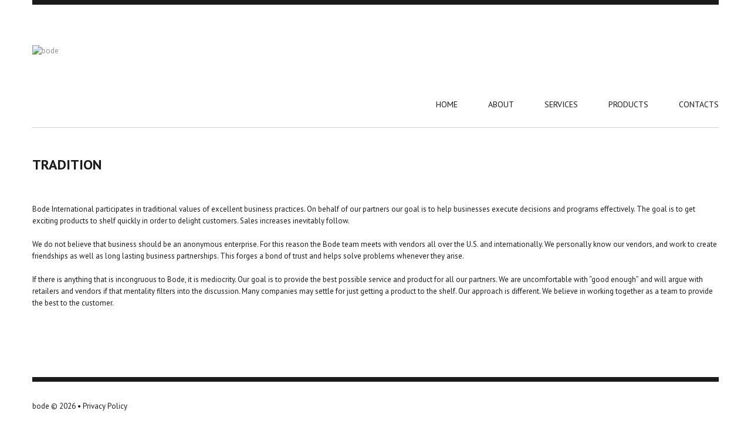

--- FILE ---
content_type: text/html; charset=utf-8
request_url: https://www.google.com/recaptcha/api2/aframe
body_size: 268
content:
<!DOCTYPE HTML><html><head><meta http-equiv="content-type" content="text/html; charset=UTF-8"></head><body><script nonce="utcKHez0wIjfB9MpAEUGRg">/** Anti-fraud and anti-abuse applications only. See google.com/recaptcha */ try{var clients={'sodar':'https://pagead2.googlesyndication.com/pagead/sodar?'};window.addEventListener("message",function(a){try{if(a.source===window.parent){var b=JSON.parse(a.data);var c=clients[b['id']];if(c){var d=document.createElement('img');d.src=c+b['params']+'&rc='+(localStorage.getItem("rc::a")?sessionStorage.getItem("rc::b"):"");window.document.body.appendChild(d);sessionStorage.setItem("rc::e",parseInt(sessionStorage.getItem("rc::e")||0)+1);localStorage.setItem("rc::h",'1768871253464');}}}catch(b){}});window.parent.postMessage("_grecaptcha_ready", "*");}catch(b){}</script></body></html>

--- FILE ---
content_type: text/css
request_url: http://bodeinternational.com/wp-content/themes/theme46782/style.css
body_size: 1051
content:
/*--

	Theme Name: theme46782

	Theme URI: http://template-help.com/

	Description: A theme for Wordpress 4.4.x

	Author: Template_Help.com

	Author URL: http://www.Template-Help.com/

	Template: CherryFramework

	Version: 3.1.5

	MotoPress Version: 1.0

--*/



/* ----------------------------------------

	Please, You may put custom CSS here

---------------------------------------- */

.header .logo img {
    width: 320px;
}

.home #slider-wrapper .container{
	padding-bottom: 0;
}

.home h3{
	margin-bottom: 12px;
}

.fw2 ul.breadcrumb {
    display: none;
}

h2 em, .home h3, .home .service-box h2{
	color: #980035
}

.home .service-box figure.icon{
	display: none;
}

ul.services li h5 {
    display: none;
}


@media screen and (min-width: 768px){

	.container #slider-wrapper .camera_caption{
		line-height: 70px;
		font-size: 34px;
		text-shadow: 1px 1px 1px #000;
	}

	.container #slider-wrapper .camera_caption strong{
		line-height: 90px;
	    font-size: 80px;
	}
}


--- FILE ---
content_type: text/css
request_url: http://bodeinternational.com/wp-content/themes/theme46782/main-style.css
body_size: 27037
content:
@import url("../CherryFramework/style.css");
@import url(//fonts.googleapis.com/css?family=PT+Sans:400,700);
body { background:#fff; }
.main-holder input[type="text"], .main-holder input[type="email"], .main-holder textarea {
	background:#f5f5f5;
	min-height:39px;
	margin:0;
	padding:10px 12px !important;
	border:none;
	-webkit-border-radius:0;
	-moz-border-radius:0;
	border-radius:0;
	-webkit-box-sizing:border-box;
	-moz-box-sizing:border-box;
	box-sizing:border-box;
	-webkit-box-shadow:none;
	-moz-box-shadow:none;
	box-shadow:none;
	resize:none;
	font-family:'PT Sans', sans-serif;
	font-size:15px;
	font-weight:300;
	color:#1b1b1b;
}
html.ie8 .main-holder input[type="text"], html.ie8 .main-holder input[type="email"], html.ie8 .main-holder textarea {
	min-height:19px;
	line-height:19px;
}
.main-holder input[type="submit"], .main-holder input[type="reset"] {
	background:none;
	height:43px;
	margin:0 10px 0 0;
	padding:0 20px 0 20px;
	border:1px solid #d1d1d1;
	-webkit-border-radius:0;
	-moz-border-radius:0;
	border-radius:0;
	font-size:10px;
	font-weight:700;
	text-shadow:none;
	text-transform:uppercase;
	text-decoration:none;
	color:#1b1b1b;
}
.main-holder input[type="submit"]:focus, .main-holder input[type="reset"]:focus {
	background:none;
	-webkit-box-shadow:none;
	-moz-box-shadow:none;
	box-shadow:none;
	color:#1b1b1b;
}
.main-holder input[type="submit"]:hover, .main-holder input[type="reset"]:hover {
	background:#1b1b1b;
	border-color:#1b1b1b;
	-webkit-box-shadow:none;
	-moz-box-shadow:none;
	box-shadow:none;
	color:#fff;
}
.main-holder .search-form input[type="text"] { min-height:43px; }
@media (min-width: 768px) and (max-width: 979px) {
	.main-holder .search-form input[type="text"] { width:180px; }
}
@media (max-width: 480px) {
	.main-holder .search-form input[type="text"] { width:180px; }
}
html.ie8 .main-holder .search-form input[type="text"] {
	width:180px;
	min-height:23px;
}
h1 { text-transform:uppercase; }
h1 a {
	text-decoration:none;
	color:#1b1b1b;
}
h1 a:hover {
	text-decoration:none;
	color:#929292;
}
h2 {
	margin-bottom:53px;
	text-transform:uppercase;
}
h2 a {
	text-decoration:none;
	color:#1b1b1b;
}
h2 a:hover {
	text-decoration:none;
	color:#929292;
}
h2 em {
	display:block;
	margin:0 0 -4px 0;
	font-style:normal;
}
h3 {
	margin-bottom:50px;
	text-transform:uppercase;
}
h3 a {
	text-decoration:none;
	color:#1b1b1b;
}
h3 a:hover {
	text-decoration:none;
	color:#929292;
}
h5 a {
	text-decoration:none;
	color:#929292;
}
h5 a:hover {
	text-decoration:none;
	color:#1b1b1b;
}
h6 { margin:0 0 21px 0; }
h6 a {
	text-decoration:none;
	color:#929292;
}
h6 a:hover {
	text-decoration:none;
	color:#1b1b1b;
}
h6 em {
	display:block;
	margin:0 0 -20px 0;
	font-style:normal;
}
p { margin:0 0 20px 0; }
.header {
	background:none;
	margin:0;
	padding:0;
	border:none;
}
@media (max-width: 767px) {
	.header { text-align:center; }
}
.header .container {
	padding:55px 0 29px 0;
	border-top:8px solid #1b1b1b;
	border-bottom:1px solid #d1d1d1;
}
.header .logo { margin:13px 0 0 0; }
@media (min-width: 768px) and (max-width: 979px) {
	.header .logo { width:auto; }
}
@media (max-width: 767px) {
	.header .logo { float:none; }
}
.header .logo a {
	display:inline-block;
	vertical-align:top;
}
@media (max-width: 767px) {
	.header .logo a { float:none; }
}
html.ie8 .header .logo a { float:left; }
.header .logo img { margin:0 29px 0 0; }
@media (min-width: 768px) and (max-width: 979px) {
	.header .logo img {
		float:none;
		margin:0;
	}
}
@media (max-width: 767px) {
	.header .logo img {
		float:none;
		margin:0;
	}
}
.header .logo .logo_h__txt {
	display:inline-block;
	vertical-align:top;
	margin:15px 29px 0 0;
	padding:0;
}
.header .logo .logo_h__txt a { text-transform:lowercase; }
.header .logo .logo_h__txt a:hover {
	text-decoration:none;
	color:#1b1b1b;
}
.header .logo p {
	display:inline-block;
	vertical-align:top;
	margin:5px 0 0 0;
	padding:42px 0 40px 29px;
	border-left:1px solid #e0e0e0;
	font-size:10px;
	text-transform:uppercase;
	color:#a8a8a8;
}
@media (min-width: 768px) and (max-width: 979px) {
	.header .logo p {
		display:block;
		padding:0;
		border:none;
		text-align:center;
	}
}
@media (max-width: 767px) {
	.header .logo p {
		display:block;
		padding:0;
		border:none;
		text-align:center;
	}
}
.header div.social-nets-wrapper {
	width:100%;
	overflow:hidden;
}
@media (max-width: 767px) {
	.header div.social-nets-wrapper { padding:20px 0 0 0; }
}
.header div.social-nets-wrapper ul.social {
	float:right;
	margin:0;
	padding:0;
}
@media (max-width: 767px) {
	.header div.social-nets-wrapper ul.social { float:none; }
}
.header div.social-nets-wrapper ul.social li {
	float:left;
	margin:0 0 0 18px;
	padding:0;
	list-style:none;
}
@media (max-width: 767px) {
	.header div.social-nets-wrapper ul.social li {
		display:inline-block;
		float:none;
		margin:0 9px 0 9px;
		vertical-align:top;
	}
}
.header div.social-nets-wrapper ul.social li a:before {
	display:inline-block;
	vertical-align:top;
	line-height:24px;
	font-family:FontAwesome;
	font-size:24px;
	color:#1b1b1b;
}
.header div.social-nets-wrapper ul.social li a:hover:before { color:#e5e5e5; }
.header div.social-nets-wrapper ul.social li a[title="twitter"]:before { content:'\f099'; }
.header div.social-nets-wrapper ul.social li a[title="facebook"]:before { content:'\f09a'; }
.header div.social-nets-wrapper ul.social li a[title="linkedin"]:before { content:'\f0e1'; }
.header div.social-nets-wrapper ul.social li a[title="feed"]:before { content:'\f09e'; }
.header div.social-nets-wrapper ul.social li a img { display:none; }
.header .nav__primary { margin:105px 0 0 0; }
@media (max-width: 767px) {
	.header .nav__primary { margin:30px 0 0 0; }
}
.header .nav__primary .sf-menu ul {
	background:#fff;
	width:146px;
	padding:49px 10px 37px 10px;
	border:1px solid #d1d1d1;
}
.header .nav__primary .sf-menu > li {
	background:none;
	margin:0 0 0 52px;
}
@media (min-width: 979px) and (max-width: 1200px) {
	.header .nav__primary .sf-menu > li { margin:0 0 0 42px; }
}
html.ie8 .header .nav__primary .sf-menu > li { margin:0 0 0 39px; }
@media (min-width: 768px) and (max-width: 979px) {
	.header .nav__primary .sf-menu > li { margin:0 0 0 21px; }
}
.header .nav__primary .sf-menu > li:first-child { margin:0; }
.header .nav__primary .sf-menu > li > a {
	padding:0;
	border:none;
	text-transform:uppercase;
	text-decoration:none;
}
.header .nav__primary .sf-menu > li li {
	background:none;
	margin:0 0 12px 0;
}
.header .nav__primary .sf-menu > li li a {
	padding:0;
	line-height:18px;
	font-size:14px;
	font-weight:400;
	border:none;
	text-transform:uppercase;
	text-decoration:none;
	color:#1b1b1b;
}
.header .nav__primary .sf-menu > li li .sf-sub-indicator { display:none !important; }
.header .nav__primary .sf-menu li:hover ul, .header .nav__primary .sf-menu li.sfHover ul {
	margin:0 0 0 -83px;
	top:34px;
	left:50%;
}
.header .nav__primary ul.sf-menu li li:hover ul, .header .nav__primary ul.sf-menu li li.sfHover ul {
	margin:0;
	top:-50px;
	left:168px;
}
.header .nav__primary .sf-menu > li > a:hover, .header .nav__primary .sf-menu > li.sfHover> a, .header .nav__primary .sf-menu > li.current-menu-item > a, .header .nav__primary .sf-menu > li.current_page_item > a {
	background:none;
	color:#b1b1b1;
}
.header .nav__primary .sf-menu li li > a:hover, .header .nav__primary .sf-menu li li.sfHover > a, .header .nav__primary .sf-menu li li.current-menu-item > a, .header .nav__primary .sf-menu li li.current_page_item > a {
	background:none;
	color:#c6c6c6;
}
.header .nav__primary .sf-sub-indicator {
	background:url(images/arrows-ffffff.png) no-repeat -10px -100px;
	margin:0 -5px 0 0;
	top:19px;
	right:50%;
	z-index:99;
}
.header .nav__primary a:focus > .sf-sub-indicator, .header .nav__primary a:hover > .sf-sub-indicator, .header .nav__primary a:active > .sf-sub-indicator, .header .nav__primary li:hover > a > .sf-sub-indicator, .header .nav__primary li.sfHover > a > .sf-sub-indicator { background-position:0% -100px; }
.header .search-form { margin:50px 0 -50px 0; }
#slider-wrapper { margin:0 0 41px 0; }
#slider-wrapper .container {
	position:relative;
	padding:0 0 20px 0;
	border-bottom:1px solid #d1d1d1;
}
#slider-wrapper .camera_wrap { margin:0 !important; }
#slider-wrapper .camera_next {
	background:none;
	width:23px;
	height:46px;
	margin:-22px -23px 0 0;
	top:41%;
	right:50%;
	z-index:99;
}
@media (max-width: 767px) {
	#slider-wrapper .camera_next { top:30%; }
}
#slider-wrapper .camera_next span {
	background:url(images/next.png) no-repeat 0% 0%;
	width:23px;
	height:46px;
}
#slider-wrapper .camera_next span:hover { background-position:0% -46px; }
#slider-wrapper .camera_prev {
	background:none;
	width:23px;
	height:46px;
	margin:-22px 0 0 -23px;
	top:41%;
	left:50%;
	z-index:99;
}
@media (max-width: 767px) {
	#slider-wrapper .camera_prev { top:30%; }
}
#slider-wrapper .camera_prev span {
	background:url(images/prev.png) no-repeat 0% 0%;
	width:23px;
	height:46px;
}
#slider-wrapper .camera_prev span:hover { background-position:0% -46px; }
#slider-wrapper .camera_commands {
	margin:-20px 0 0 -20px;
	top:31%;
	left:50%;
}
#slider-wrapper .camera_caption {
	width:400px;
	margin:-1px 0 0 -200px;
	line-height:24px;
	font-family:'PT Sans', sans-serif;
	font-size:24px;
	font-weight:700;
	text-transform:uppercase;
	text-align:center;
	position:absolute;
	top:46%;
	left:50%;
}
html.ie8 #slider-wrapper .camera_caption { filter:none !important; }
#slider-wrapper .camera_caption div {
	background:none;
	padding:0;
}
#slider-wrapper .camera_caption strong {
	display:block;
	margin:0 0 -12px 0;
	letter-spacing:-1px;
	line-height:64px;
	font-size:54px;
}
@media (max-width: 480px) {
	#slider-wrapper .camera_caption strong { font-size:40px; }
}
#slider-wrapper .camera_pag {
	width:100%;
	position:absolute;
	left:0;
	bottom:0;
}
#slider-wrapper .camera_thumbs {
	width:100%;
	position:absolute;
	left:0;
	bottom:0;
}
#slider-wrapper .camera_thumbs .camera_thumbs_cont { background:none; }
.content-holder {
	margin:0;
	padding:20px 0 96px 0;
}
#sidebar .widget {
	margin:0 0 66px 0;
	padding:56px 0 0 0;
	border-top:1px solid #d1d1d1;
}
#sidebar .widget:first-child {
	padding:0;
	border:none;
}
#sidebar ul {
	margin:0;
	padding:0;
}
#sidebar ul li {
	background:url(images/marker.png) no-repeat 0% 5px;
	margin:0 0 10px 0;
	padding:0 0 0 18px;
	list-style:none;
	line-height:20px;
	font-size:15px;
	color:#929292;
}
#sidebar ul li a {
	text-decoration:none;
	color:#929292;
}
#sidebar ul li a:hover {
	text-decoration:none;
	color:#1b1b1b;
}
#sidebar ul li ul { padding:10px 0 0 0; }
#sidebar ul.post-list { margin:0 0 -2px 0; }
#sidebar ul.post-list li {
	background:none;
	margin:0;
	padding:20px 0 0 0;
	line-height:20px;
	font-size:13px;
	text-transform:none;
	color:#1b1b1b;
}
#sidebar ul.post-list li:first-child { padding:0; }
#sidebar ul.post-list li .post_info {
	float:left;
	margin:4px 20px 0 0;
}
#sidebar ul.post-list li .thumbnail {
	float:none;
	margin:0;
}
#sidebar ul.post-list li time {
	background:#1b1b1b;
	display:block;
	padding:6px 0 10px 0;
	line-height:16px;
	font-size:15px;
	text-align:center;
	color:#fff;
}
#sidebar ul.post-list li h4 {
	margin:0;
	padding:0;
	line-height:20px;
	font-size:15px;
	color:#929292;
}
#sidebar ul.post-list li h4 a {
	text-decoration:none;
	color:#929292;
}
#sidebar ul.post-list li h4 a:hover {
	text-decoration:none;
	color:#1b1b1b;
}
#sidebar ul.post-list li .excerpt { margin:0; }
#sidebar ul.comments-custom { padding:5px 0 0 0; }
#sidebar ul.comments-custom li {
	background:none;
	margin:0 0 25px 0;
	padding:0;
	line-height:20px;
	font-size:13px;
	text-transform:none;
	color:#1b1b1b;
}
#sidebar ul.comments-custom li a {
	text-decoration:none;
	color:#1b1b1b;
}
#sidebar ul.comments-custom li a:hover {
	text-decoration:none;
	color:#929292;
}
#sidebar ul.comments-custom li .thumbnail { margin:0 19px 6px 0; }
#sidebar ul.comments-custom li h4 {
	margin:0;
	padding:1px 0 0 0;
	line-height:24px;
	font-size:14px;
	font-weight:400;
	color:#929292;
}
#sidebar ul.comments-custom li h4 a {
	text-decoration:none;
	color:#929292;
}
#sidebar ul.comments-custom li h4 a:hover {
	text-decoration:none;
	color:#1b1b1b;
}
#sidebar ul.comments-custom li time {
	display:block;
	line-height:22px;
	font-size:14px;
	color:#929292;
}
#sidebar ul.comments-custom li .comments-custom_txt {
	margin:0;
	padding:0;
	border:none;
}
.carousel-wrap { margin:0 0 66px 0; }
.carousel-wrap.latest .featured-thumbnail { margin:0; }
.carousel-wrap.latest .desc { display:none; }
.carousel-wrap h2 { margin-bottom:53px; }
.carousel-wrap .es-nav {
	padding:13px 20px 13px 20px;
	border:1px solid #d1d1d1;
	position:absolute;
	top:-87px;
	right:0;
}
@media (max-width: 480px) {
	.carousel-wrap .es-nav { padding:13px 8px; }
}
.carousel-wrap .es-nav .es-nav-next {
	background:url(images/button_next.png) no-repeat 0% 0%;
	position:relative;
	float:right;
	width:10px;
	height:17px;
	margin:0;
	line-height:0;
	font-size:0;
	right:auto;
	top:auto;
}
.carousel-wrap .es-nav .es-nav-next:hover {
	background-position:0% -17px;
	opacity:1;
	filter:alpha(opacity=100);
}
.carousel-wrap .es-nav .es-nav-prev {
	background:url(images/button_prev.png) no-repeat 0% 0%;
	position:relative;
	float:left;
	width:10px;
	height:17px;
	margin:0 7px 0 0;
	line-height:0;
	font-size:0;
	right:auto;
	left:auto;
	top:auto;
}
.carousel-wrap .es-nav .es-nav-prev:hover {
	background-position:0% -17px;
	opacity:1;
	filter:alpha(opacity=100);
}
.hero-unit {
	background:none;
	position:relative;
	min-height:142px;
	overflow:hidden;
	margin:0 0 69px 0;
	padding:31px 230px 28px 0;
	border-top:1px solid #d1d1d1;
	border-bottom:1px solid #d1d1d1;
	-webkit-border-radius:0;
	-moz-border-radius:0;
	border-radius:0;
}
@media (max-width: 767px) {
	.hero-unit { padding:31px 0 28px 0; }
}
.hero-unit h1 {
	margin:29px 0 3px 0;
	line-height:52px;
	font-family:'PT Sans', sans-serif;
	font-size:42px;
	font-weight:700;
	text-transform:uppercase;
	color:#1b1b1b;
}
@media (min-width: 979px) and (max-width: 1200px) {
	.hero-unit h1 {
		line-height:42px;
		font-size:32px;
	}
}
html.ie8 .hero-unit h1 {
	line-height:40px;
	font-size:30px;
}
@media (min-width: 768px) and (max-width: 979px) {
	.hero-unit h1 {
		letter-spacing:normal;
		line-height:30px;
		font-size:20px;
	}
}
@media (max-width: 767px) {
	.hero-unit h1 {
		margin:0 0 3px 0;
		letter-spacing:normal;
		line-height:30px;
		font-size:30px;
	}
}
@media (max-width: 480px) {
	.hero-unit h1 {
		line-height:20px;
		font-size:20px;
	}
}
.hero-unit p {
	line-height:20px;
	font-size:16px;
	color:#b3b3b3;
}
@media (min-width: 768px) and (max-width: 979px) {
	.hero-unit p {
		line-height:17px;
		font-size:13px;
	}
}
.hero-unit .btn-align {
	position:absolute;
	top:31px;
	right:0;
}
@media (max-width: 767px) {
	.hero-unit .btn-align {
		position:relative;
		top:auto;
		right:auto;
	}
}
a.btn-primary {
	background:#fff;
	margin:0;
	padding:13px 20px 14px 20px;
	border:1px solid #d1d1d1;
	-webkit-border-radius:0;
	-moz-border-radius:0;
	border-radius:0;
	line-height:16px;
	font-size:10px;
	font-weight:700;
	text-shadow:none;
	text-transform:uppercase;
	text-decoration:none;
	color:#1b1b1b;
}
a.btn-primary:focus {
	background:none;
	-webkit-box-shadow:none;
	-moz-box-shadow:none;
	box-shadow:none;
	color:#1b1b1b;
}
a.btn-primary:hover {
	background:#1b1b1b;
	border-color:#1b1b1b;
	-webkit-box-shadow:none;
	-moz-box-shadow:none;
	box-shadow:none;
	color:#fff;
}
a.btn-info {
	background:none;
	min-width:120px;
	margin:0;
	padding:60px 10px 64px 10px;
	border:1px solid #d1d1d1;
	-webkit-border-radius:0;
	-moz-border-radius:0;
	border-radius:0;
	-webkit-box-shadow:none;
	-moz-box-shadow:none;
	box-shadow:none;
	line-height:16px;
	font-size:10px;
	font-weight:700;
	text-shadow:none;
	text-transform:uppercase;
	color:#1b1b1b;
}
@media (max-width: 767px) {
	a.btn-info {
		min-width:0;
		padding:13px 20px 14px 20px;
	}
}
a.btn-info:focus {
	background:none;
	-webkit-box-shadow:none;
	-moz-box-shadow:none;
	box-shadow:none;
	color:#1b1b1b;
}
a.btn-info:hover {
	background:#1b1b1b;
	border-color:#1b1b1b;
	-webkit-box-shadow:none;
	-moz-box-shadow:none;
	box-shadow:none;
	color:#fff;
}
.service-box {
	background:none;
	margin:0;
	padding:0;
	border:none;
	-webkit-border-radius:0;
	-moz-border-radius:0;
	border-radius:0;
	-webkit-box-shadow:none;
	-moz-box-shadow:none;
	box-shadow:none;
}
@media (max-width: 767px) {
	.service-box { padding:15px 0; }
}
.service-box figure.icon {
	float:left;
	margin:0 23px 0 0;
}
.service-box h2 {
	margin:0 0 44px 0;
	padding:3px 0 0 0;
}
@media (max-width: 767px) {
	.service-box h2 { margin:0 0 24px 0; }
}
.service-box h5 { margin:0 0 1px 0; }
.service-box div.service-box_txt {
	margin:0 0 38px 0;
	padding:0 20px 0 0;
	line-height:20px;
	font-size:13px;
	color:#1b1b1b;
}
.service-box .btn-align { text-align:left; }
ul.news {
	margin:0 !important;
	padding:0 0 19px 0 !important;
}
ul.news li {
	position:relative;
	margin:0 0 22px 0;
}
ul.news li h5 { display:none; }
ul.news li span.meta {
	margin:0;
	padding:0;
	line-height:18px;
	font-size:11px;
	text-transform:uppercase;
}
ul.news li span.meta span.post-comments { display:none; }
ul.news li div.excerpt { margin:0; }
ul.news li div.excerpt a {
	text-decoration:none;
	color:#1b1b1b;
}
ul.news li div.excerpt a:hover {
	text-decoration:none;
	color:#a1a1a1;
}
ul.services li {
	background:#f3f3f3;
	margin-bottom:30px;
	padding:15px;
	-webkit-box-sizing:border-box;
	-moz-box-sizing:border-box;
	box-sizing:border-box;
}
@media (max-width: 767px) {
	ul.services li {
		width:100%;
		overflow:hidden;
	}
}
ul.services li .thumbnail { margin:0 0 14px 0; }
@media (max-width: 767px) {
	ul.services li .thumbnail {
		width:30%;
		margin:0 20px 0 0;
	}
}
@media (max-width: 767px) {
	ul.services li .clear { display:none; }
}
ul.services li h5 { margin:0 0 1px 0; }
ul.services li p.excerpt { margin:0 0 5px 0; }
ul.team li {
	background:#f3f3f3;
	max-width:237px;
	margin-bottom:30px;
	padding:15px;
	-webkit-box-sizing:border-box;
	-moz-box-sizing:border-box;
	box-sizing:border-box;
}
@media (max-width: 767px) {
	ul.team li {
		width:100%;
		max-width:100%;
		overflow:hidden;
	}
}
ul.team li .thumbnail { margin:0 0 11px 0; }
@media (max-width: 767px) {
	ul.team li .thumbnail {
		width:30%;
		margin:0 20px 0 0;
	}
}
@media (max-width: 767px) {
	ul.team li .clear { display:none; }
}
ul.team li h5 { margin:0 0 1px 0; }
ul.team li p.excerpt { margin:0; }
html.ie8 .posts-grid li .thumbnail img { max-width:inherit; }
.dropcap {
	background:#1b1b1b;
	width:51px;
	height:51px;
	overflow:hidden;
	margin:4px 19px 0 0;
	-webkit-border-radius:4px;
	-moz-border-radius:4px;
	border-radius:4px;
	line-height:48px;
	font-size:36px;
	font-weight:400;
	color:#fff;
}
.hr {
	background:#d1d1d1;
	height:1px;
	overflow:hidden;
	margin:45px 0 56px 0;
	padding:0;
	line-height:0;
	font-size:0;
}
div.testimonials .testi-item {
	margin:0 0 28px 0;
	padding:0;
}
div.testimonials .testi-item blockquote {
	background:#f3f3f3;
	padding:20px 30px 25px 30px;
	border:1px solid #ececec;
	color:#1b1b1b;
}
div.testimonials .testi-item blockquote:before {
	background:url(images/quotes.png) no-repeat 0% 0%;
	display:block;
	width:34px;
	height:27px;
	overflow:hidden;
	border:none;
	position:absolute;
	top:14px;
	left:18px;
	content:'';
}
div.testimonials .testi-item blockquote:after {
	background:url(images/testi_corner.gif) no-repeat 0% 0%;
	display:block;
	width:34px;
	height:20px;
	overflow:hidden;
	border:none;
	position:absolute;
	bottom:-20px;
	top:auto;
	left:65px;
	content:'';
}
div.testimonials .testi-item blockquote a {
	text-decoration:none;
	color:#1b1b1b;
}
div.testimonials .testi-item blockquote a:hover {
	text-decoration:none;
	color:#929292;
}
div.testimonials .testi-item small.testi-meta {
	padding:15px 0 0 0;
	line-height:18px;
	font-size:15px;
	font-weight:400;
	text-align:right;
	color:#929292;
}
.footer {
	background:none;
	margin:0;
	padding:0;
	border:none;
}
.footer .container { border-top:8px solid #1b1b1b; }
.footer .copyright { padding:32px 0; }
.footer .footer-text {
	line-height:20px;
	font-size:13px;
	color:#1b1b1b;
}
.footer .footer-text a {
	text-decoration:none;
	color:#1b1b1b;
}
.footer .footer-text a:hover {
	text-decoration:none;
	color:#929292;
}
.footer nav.footer-nav { margin:0; }
.footer nav.footer-nav ul li.current-menu-item a {
	text-decoration:none;
	color:#929292;
}
.footer nav.footer-nav ul li a { text-decoration:none; }
.footer nav.footer-nav ul li a:hover {
	text-decoration:none;
	color:#929292;
}
.thumbnail {
	padding:0;
	border:none;
	-webkit-border-radius:0;
	-moz-border-radius:0;
	border-radius:0;
}
.thumbnail.large {
	max-width:570px;
	margin-bottom:26px;
}
.title-section { padding:21px 0 2px 0; }
.title-section h1 { margin-bottom:12px; }
.title-section ul {
	background:#f8f8f8;
	padding:12px 16px 13px 16px;
	-webkit-border-radius:0;
	-moz-border-radius:0;
	border-radius:0;
}
.title-section ul li {
	line-height:20px;
	font-size:15px;
	color:#1b1b1b;
}
.title-section ul li.active { color:#929292; }
.title-section ul li.divider { margin:0 5px; }
.title-section ul li a {
	text-decoration:none;
	color:#1b1b1b;
}
.title-section ul li a:hover {
	text-decoration:none;
	color:#929292;
}
.post_meta {
	line-height:20px;
	font-size:15px;
}
div.pagination ul li.active a { color:#1b1b1b; }
div.pagination ul li a {
	-webkit-border-radius:0 !important;
	-moz-border-radius:0 !important;
	border-radius:0 !important;
}
.post-author {
	background:#f5f5f5;
	margin:0 0 70px 0;
	padding:20px;
	border:none;
}
.post-author h3 {
	margin:0 0 15px 0;
	line-height:20px;
	font-size:15px;
	font-weight:400;
	text-transform:none;
	color:#929292;
}
.post-author h3 a {
	text-transform:capitalize;
	text-decoration:none;
	color:#929292;
}
.post-author h3 a:hover {
	text-decoration:none;
	color:#1b1b1b;
}
.post-author p.post-author_gravatar img {
	background:none;
	padding:0;
	border:none;
}
.post-author div.post-author_link p { margin:0; }
.post-author div.post-author_link p a {
	text-transform:uppercase;
	color:#929292;
}
div.related-posts {
	padding:60px 0 15px 0;
	border-top:1px solid #d1d1d1;
}
div.related-posts ul li {
	line-height:20px;
	font-size:15px;
	color:#929292;
}
div.related-posts ul li a {
	text-decoration:none;
	color:#929292;
}
div.related-posts ul li a:hover {
	text-decoration:none;
	color:#1b1b1b;
}
.comment-holder {
	padding:60px 0 50px 0;
	border-top:1px solid #d1d1d1;
	border-bottom:1px solid #d1d1d1;
}
ol.comment-list li .comment-body {
	background:#f5f5f5 !important;
	border:none;
	line-height:20px;
	font-size:13px;
	color:#1b1b1b;
}
@media (max-width: 480px) {
	ol.comment-list li .comment-body .extra-wrap { overflow:visible; }
}
ol.comment-list li .comment-body span.author {
	padding:10px 0 0 0;
	line-height:20px;
	font-size:15px;
	font-weight:400;
	text-align:left;
	color:#929292;
}
ol.comment-list li .comment-body .reply { margin:0 0 0 43px; }
ol.comment-list li .comment-body .reply a {
	background:#fff;
	margin:0;
	padding:13px 20px 14px 20px;
	border:1px solid #d1d1d1;
	-webkit-border-radius:0;
	-moz-border-radius:0;
	border-radius:0;
	line-height:16px;
	font-size:10px;
	font-weight:700;
	text-shadow:none;
	text-transform:uppercase;
	text-decoration:none;
	color:#1b1b1b;
}
ol.comment-list li .comment-body .reply a:focus {
	background:none;
	-webkit-box-shadow:none;
	-moz-box-shadow:none;
	box-shadow:none;
	color:#1b1b1b;
}
ol.comment-list li .comment-body .reply a:hover {
	background:#1b1b1b;
	border-color:#1b1b1b;
	-webkit-box-shadow:none;
	-moz-box-shadow:none;
	box-shadow:none;
	color:#fff;
}
ol.comment-list li .comment-body .comment-meta {
	padding:10px 0 0 0;
	line-height:19px;
	font-size:15px;
	color:#929292;
}
.cancel-comment-reply { padding:0 0 8px 0; }
.wpcf7-form span.wpcf7-not-valid-tip {
	line-height:28px;
	-webkit-border-radius:0;
	-moz-border-radius:0;
	border-radius:0;
}
.wpcf7-form img.ajax-loader { margin:12px 0 0 0; }
.wpcf7-form .wpcf7-response-output {
	-webkit-border-radius:0;
	-moz-border-radius:0;
	border-radius:0;
}
#back-top-wrapper {
	right:48px;
	bottom:48px;
}
#back-top-wrapper #back-top { margin:0; }
#back-top-wrapper #back-top a { width:45px; }
#back-top-wrapper #back-top a:hover span:before { color:#d1d1d1; }
#back-top-wrapper #back-top a span {
	background:#fff;
	width:43px;
	height:43px;
	overflow:hidden;
	margin:0;
	border:1px solid #d1d1d1;
	text-align:center;
}
#back-top-wrapper #back-top a span:before {
	display:inline-block;
	vertical-align:top;
	line-height:43px;
	font-family:FontAwesome;
	font-size:30px;
	color:#1b1b1b;
	content:'\f106';
}
.filter-wrapper { padding:16px 0 52px 0; }
.filter-wrapper strong {
	margin:0;
	padding:0;
	line-height:19px;
	font-size:15px;
	font-weight:400;
	color:#1b1b1b;
}
.filter-wrapper ul {
	margin:0;
	padding:0;
}
.filter-wrapper ul li {
	margin:0 0 0 15px;
	padding:0;
	line-height:19px;
	font-size:15px;
	font-weight:400;
	color:#1b1b1b;
}
.filter-wrapper ul li.active a {
	text-decoration:none;
	color:#929292 !important;
}
.filter-wrapper ul li a {
	background:none !important;
	margin:0;
	padding:0;
	-webkit-border-radius:0;
	-moz-border-radius:0;
	border-radius:0;
	line-height:19px;
	font-size:15px;
	font-weight:400;
	text-decoration:none;
	color:#1b1b1b;
}
.filter-wrapper ul li a:hover {
	text-decoration:none;
	color:#929292;
}
#portfolio-grid li { margin-bottom:30px; }
#portfolio-grid li .thumbnail { margin:0 0 20px 0; }
#portfolio-grid li h3 {
	margin:0;
	line-height:20px;
	font-size:15px;
	font-weight:400;
	text-transform:none;
	color:#929292;
}
#portfolio-grid li h3 a {
	text-decoration:none;
	color:#929292;
}
#portfolio-grid li h3 a:hover {
	text-decoration:none;
	color:#1b1b1b;
}
#portfolio-grid li p { margin:0; }
#portfolio-grid li a.btn { display:none; }
ul.pager { margin-top:30px; }
ul.pager li a {
	background:#fff;
	margin:0;
	padding:13px 20px 14px 20px;
	border:1px solid #d1d1d1;
	-webkit-border-radius:0;
	-moz-border-radius:0;
	border-radius:0;
	line-height:16px;
	font-size:10px;
	font-weight:700;
	text-shadow:none;
	text-transform:uppercase;
	text-decoration:none;
	color:#1b1b1b;
}
ul.pager li a:focus {
	background:none;
	-webkit-box-shadow:none;
	-moz-box-shadow:none;
	box-shadow:none;
	color:#1b1b1b;
}
ul.pager li a:hover {
	background:#1b1b1b;
	border-color:#1b1b1b;
	-webkit-box-shadow:none;
	-moz-box-shadow:none;
	box-shadow:none;
	color:#fff;
}
.type-portfolio .thumbnail.large { margin:0; }
@media (max-width: 767px) {
	.error404-holder { text-align:center; }
}
.error404-holder .error404-holder_num { color:#929292; }
@media (max-width: 767px) {
	.archive_lists div.list { margin:0 0 30px 0; }
}
.clearfix { *zoom:1; }
.clearfix:before, .clearfix:after {
	display:table;
	content:"";
	line-height:0;
}
.clearfix:after { clear:both; }
.hide-text {
	font:0/0 a;
	color:transparent;
	text-shadow:none;
	background-color:transparent;
	border:0;
}
.input-block-level {
	display:block;
	width:100%;
	min-height:30px;
	-webkit-box-sizing:border-box;
	-moz-box-sizing:border-box;
	box-sizing:border-box;
}


--- FILE ---
content_type: text/plain
request_url: https://www.google-analytics.com/j/collect?v=1&_v=j102&a=1428037599&t=pageview&_s=1&dl=http%3A%2F%2Fbodeinternational.com%2Ftradition%2F&ul=en-us%40posix&dt=Tradition%20%7C%20bode&sr=1280x720&vp=1280x720&_u=IEBAAEABAAAAACAAI~&jid=1371343697&gjid=590080079&cid=425205558.1768871252&tid=UA-91001425-1&_gid=603964558.1768871252&_r=1&_slc=1&z=589985267
body_size: -287
content:
2,cG-WY4BTX5P8E